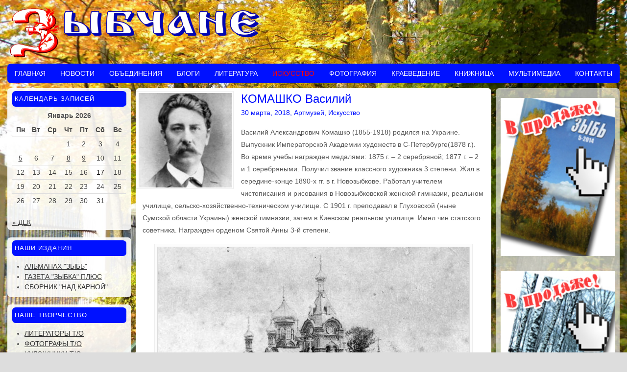

--- FILE ---
content_type: text/html; charset=UTF-8
request_url: https://art.novozybkov.su/?p=7663
body_size: 12082
content:
<!DOCTYPE HTML><html lang="ru-RU"><head><meta charset="UTF-8" /><link rel="profile" href="http://gmpg.org/xfn/11" /><title>КОМАШКО Василий | Зыбчане</title>
<meta name='robots' content='max-image-preview:large' />
	<style>img:is([sizes="auto" i], [sizes^="auto," i]) { contain-intrinsic-size: 3000px 1500px }</style>
	<link rel="canonical" href="https://art.novozybkov.su/?p=7663" />
<script type="text/javascript">
/* <![CDATA[ */
window._wpemojiSettings = {"baseUrl":"https:\/\/s.w.org\/images\/core\/emoji\/16.0.1\/72x72\/","ext":".png","svgUrl":"https:\/\/s.w.org\/images\/core\/emoji\/16.0.1\/svg\/","svgExt":".svg","source":{"concatemoji":"https:\/\/art.novozybkov.su\/wp-includes\/js\/wp-emoji-release.min.js?ver=6.8.3"}};
/*! This file is auto-generated */
!function(s,n){var o,i,e;function c(e){try{var t={supportTests:e,timestamp:(new Date).valueOf()};sessionStorage.setItem(o,JSON.stringify(t))}catch(e){}}function p(e,t,n){e.clearRect(0,0,e.canvas.width,e.canvas.height),e.fillText(t,0,0);var t=new Uint32Array(e.getImageData(0,0,e.canvas.width,e.canvas.height).data),a=(e.clearRect(0,0,e.canvas.width,e.canvas.height),e.fillText(n,0,0),new Uint32Array(e.getImageData(0,0,e.canvas.width,e.canvas.height).data));return t.every(function(e,t){return e===a[t]})}function u(e,t){e.clearRect(0,0,e.canvas.width,e.canvas.height),e.fillText(t,0,0);for(var n=e.getImageData(16,16,1,1),a=0;a<n.data.length;a++)if(0!==n.data[a])return!1;return!0}function f(e,t,n,a){switch(t){case"flag":return n(e,"\ud83c\udff3\ufe0f\u200d\u26a7\ufe0f","\ud83c\udff3\ufe0f\u200b\u26a7\ufe0f")?!1:!n(e,"\ud83c\udde8\ud83c\uddf6","\ud83c\udde8\u200b\ud83c\uddf6")&&!n(e,"\ud83c\udff4\udb40\udc67\udb40\udc62\udb40\udc65\udb40\udc6e\udb40\udc67\udb40\udc7f","\ud83c\udff4\u200b\udb40\udc67\u200b\udb40\udc62\u200b\udb40\udc65\u200b\udb40\udc6e\u200b\udb40\udc67\u200b\udb40\udc7f");case"emoji":return!a(e,"\ud83e\udedf")}return!1}function g(e,t,n,a){var r="undefined"!=typeof WorkerGlobalScope&&self instanceof WorkerGlobalScope?new OffscreenCanvas(300,150):s.createElement("canvas"),o=r.getContext("2d",{willReadFrequently:!0}),i=(o.textBaseline="top",o.font="600 32px Arial",{});return e.forEach(function(e){i[e]=t(o,e,n,a)}),i}function t(e){var t=s.createElement("script");t.src=e,t.defer=!0,s.head.appendChild(t)}"undefined"!=typeof Promise&&(o="wpEmojiSettingsSupports",i=["flag","emoji"],n.supports={everything:!0,everythingExceptFlag:!0},e=new Promise(function(e){s.addEventListener("DOMContentLoaded",e,{once:!0})}),new Promise(function(t){var n=function(){try{var e=JSON.parse(sessionStorage.getItem(o));if("object"==typeof e&&"number"==typeof e.timestamp&&(new Date).valueOf()<e.timestamp+604800&&"object"==typeof e.supportTests)return e.supportTests}catch(e){}return null}();if(!n){if("undefined"!=typeof Worker&&"undefined"!=typeof OffscreenCanvas&&"undefined"!=typeof URL&&URL.createObjectURL&&"undefined"!=typeof Blob)try{var e="postMessage("+g.toString()+"("+[JSON.stringify(i),f.toString(),p.toString(),u.toString()].join(",")+"));",a=new Blob([e],{type:"text/javascript"}),r=new Worker(URL.createObjectURL(a),{name:"wpTestEmojiSupports"});return void(r.onmessage=function(e){c(n=e.data),r.terminate(),t(n)})}catch(e){}c(n=g(i,f,p,u))}t(n)}).then(function(e){for(var t in e)n.supports[t]=e[t],n.supports.everything=n.supports.everything&&n.supports[t],"flag"!==t&&(n.supports.everythingExceptFlag=n.supports.everythingExceptFlag&&n.supports[t]);n.supports.everythingExceptFlag=n.supports.everythingExceptFlag&&!n.supports.flag,n.DOMReady=!1,n.readyCallback=function(){n.DOMReady=!0}}).then(function(){return e}).then(function(){var e;n.supports.everything||(n.readyCallback(),(e=n.source||{}).concatemoji?t(e.concatemoji):e.wpemoji&&e.twemoji&&(t(e.twemoji),t(e.wpemoji)))}))}((window,document),window._wpemojiSettings);
/* ]]> */
</script>


<!-- Stylesheets -->
<link rel='stylesheet' id='padma-navigation-block-css' href='https://art.novozybkov.su/wp-content/themes/padma/library/blocks/navigation/css/navigation.css?ver=6.8.3' type='text/css' media='all' />
<link rel='stylesheet' id='padma-general-https-css' href='https://art.novozybkov.su/wp-content/uploads/padma/cache/general-https-f483551.css?ver=6.8.3' type='text/css' media='all' />
<link rel='stylesheet' id='padma-layout-index-https-css' href='https://art.novozybkov.su/wp-content/uploads/padma/cache/layout-index-https-e94dac2.css?ver=6.8.3' type='text/css' media='all' />
<link rel='stylesheet' id='padma-responsive-grid-https-css' href='https://art.novozybkov.su/wp-content/uploads/padma/cache/responsive-grid-https-d2119e4.css?ver=6.8.3' type='text/css' media='all' />
<style id='wp-emoji-styles-inline-css' type='text/css'>

	img.wp-smiley, img.emoji {
		display: inline !important;
		border: none !important;
		box-shadow: none !important;
		height: 1em !important;
		width: 1em !important;
		margin: 0 0.07em !important;
		vertical-align: -0.1em !important;
		background: none !important;
		padding: 0 !important;
	}
</style>
<link rel='stylesheet' id='wp-block-library-css' href='https://art.novozybkov.su/wp-includes/css/dist/block-library/style.min.css?ver=6.8.3' type='text/css' media='all' />
<style id='wp-block-library-theme-inline-css' type='text/css'>
.wp-block-audio :where(figcaption){color:#555;font-size:13px;text-align:center}.is-dark-theme .wp-block-audio :where(figcaption){color:#ffffffa6}.wp-block-audio{margin:0 0 1em}.wp-block-code{border:1px solid #ccc;border-radius:4px;font-family:Menlo,Consolas,monaco,monospace;padding:.8em 1em}.wp-block-embed :where(figcaption){color:#555;font-size:13px;text-align:center}.is-dark-theme .wp-block-embed :where(figcaption){color:#ffffffa6}.wp-block-embed{margin:0 0 1em}.blocks-gallery-caption{color:#555;font-size:13px;text-align:center}.is-dark-theme .blocks-gallery-caption{color:#ffffffa6}:root :where(.wp-block-image figcaption){color:#555;font-size:13px;text-align:center}.is-dark-theme :root :where(.wp-block-image figcaption){color:#ffffffa6}.wp-block-image{margin:0 0 1em}.wp-block-pullquote{border-bottom:4px solid;border-top:4px solid;color:currentColor;margin-bottom:1.75em}.wp-block-pullquote cite,.wp-block-pullquote footer,.wp-block-pullquote__citation{color:currentColor;font-size:.8125em;font-style:normal;text-transform:uppercase}.wp-block-quote{border-left:.25em solid;margin:0 0 1.75em;padding-left:1em}.wp-block-quote cite,.wp-block-quote footer{color:currentColor;font-size:.8125em;font-style:normal;position:relative}.wp-block-quote:where(.has-text-align-right){border-left:none;border-right:.25em solid;padding-left:0;padding-right:1em}.wp-block-quote:where(.has-text-align-center){border:none;padding-left:0}.wp-block-quote.is-large,.wp-block-quote.is-style-large,.wp-block-quote:where(.is-style-plain){border:none}.wp-block-search .wp-block-search__label{font-weight:700}.wp-block-search__button{border:1px solid #ccc;padding:.375em .625em}:where(.wp-block-group.has-background){padding:1.25em 2.375em}.wp-block-separator.has-css-opacity{opacity:.4}.wp-block-separator{border:none;border-bottom:2px solid;margin-left:auto;margin-right:auto}.wp-block-separator.has-alpha-channel-opacity{opacity:1}.wp-block-separator:not(.is-style-wide):not(.is-style-dots){width:100px}.wp-block-separator.has-background:not(.is-style-dots){border-bottom:none;height:1px}.wp-block-separator.has-background:not(.is-style-wide):not(.is-style-dots){height:2px}.wp-block-table{margin:0 0 1em}.wp-block-table td,.wp-block-table th{word-break:normal}.wp-block-table :where(figcaption){color:#555;font-size:13px;text-align:center}.is-dark-theme .wp-block-table :where(figcaption){color:#ffffffa6}.wp-block-video :where(figcaption){color:#555;font-size:13px;text-align:center}.is-dark-theme .wp-block-video :where(figcaption){color:#ffffffa6}.wp-block-video{margin:0 0 1em}:root :where(.wp-block-template-part.has-background){margin-bottom:0;margin-top:0;padding:1.25em 2.375em}
</style>
<style id='classic-theme-styles-inline-css' type='text/css'>
/*! This file is auto-generated */
.wp-block-button__link{color:#fff;background-color:#32373c;border-radius:9999px;box-shadow:none;text-decoration:none;padding:calc(.667em + 2px) calc(1.333em + 2px);font-size:1.125em}.wp-block-file__button{background:#32373c;color:#fff;text-decoration:none}
</style>
<style id='global-styles-inline-css' type='text/css'>
:root{--wp--preset--aspect-ratio--square: 1;--wp--preset--aspect-ratio--4-3: 4/3;--wp--preset--aspect-ratio--3-4: 3/4;--wp--preset--aspect-ratio--3-2: 3/2;--wp--preset--aspect-ratio--2-3: 2/3;--wp--preset--aspect-ratio--16-9: 16/9;--wp--preset--aspect-ratio--9-16: 9/16;--wp--preset--color--black: #000000;--wp--preset--color--cyan-bluish-gray: #abb8c3;--wp--preset--color--white: #ffffff;--wp--preset--color--pale-pink: #f78da7;--wp--preset--color--vivid-red: #cf2e2e;--wp--preset--color--luminous-vivid-orange: #ff6900;--wp--preset--color--luminous-vivid-amber: #fcb900;--wp--preset--color--light-green-cyan: #7bdcb5;--wp--preset--color--vivid-green-cyan: #00d084;--wp--preset--color--pale-cyan-blue: #8ed1fc;--wp--preset--color--vivid-cyan-blue: #0693e3;--wp--preset--color--vivid-purple: #9b51e0;--wp--preset--gradient--vivid-cyan-blue-to-vivid-purple: linear-gradient(135deg,rgba(6,147,227,1) 0%,rgb(155,81,224) 100%);--wp--preset--gradient--light-green-cyan-to-vivid-green-cyan: linear-gradient(135deg,rgb(122,220,180) 0%,rgb(0,208,130) 100%);--wp--preset--gradient--luminous-vivid-amber-to-luminous-vivid-orange: linear-gradient(135deg,rgba(252,185,0,1) 0%,rgba(255,105,0,1) 100%);--wp--preset--gradient--luminous-vivid-orange-to-vivid-red: linear-gradient(135deg,rgba(255,105,0,1) 0%,rgb(207,46,46) 100%);--wp--preset--gradient--very-light-gray-to-cyan-bluish-gray: linear-gradient(135deg,rgb(238,238,238) 0%,rgb(169,184,195) 100%);--wp--preset--gradient--cool-to-warm-spectrum: linear-gradient(135deg,rgb(74,234,220) 0%,rgb(151,120,209) 20%,rgb(207,42,186) 40%,rgb(238,44,130) 60%,rgb(251,105,98) 80%,rgb(254,248,76) 100%);--wp--preset--gradient--blush-light-purple: linear-gradient(135deg,rgb(255,206,236) 0%,rgb(152,150,240) 100%);--wp--preset--gradient--blush-bordeaux: linear-gradient(135deg,rgb(254,205,165) 0%,rgb(254,45,45) 50%,rgb(107,0,62) 100%);--wp--preset--gradient--luminous-dusk: linear-gradient(135deg,rgb(255,203,112) 0%,rgb(199,81,192) 50%,rgb(65,88,208) 100%);--wp--preset--gradient--pale-ocean: linear-gradient(135deg,rgb(255,245,203) 0%,rgb(182,227,212) 50%,rgb(51,167,181) 100%);--wp--preset--gradient--electric-grass: linear-gradient(135deg,rgb(202,248,128) 0%,rgb(113,206,126) 100%);--wp--preset--gradient--midnight: linear-gradient(135deg,rgb(2,3,129) 0%,rgb(40,116,252) 100%);--wp--preset--font-size--small: 13px;--wp--preset--font-size--medium: 20px;--wp--preset--font-size--large: 36px;--wp--preset--font-size--x-large: 42px;--wp--preset--spacing--20: 0.44rem;--wp--preset--spacing--30: 0.67rem;--wp--preset--spacing--40: 1rem;--wp--preset--spacing--50: 1.5rem;--wp--preset--spacing--60: 2.25rem;--wp--preset--spacing--70: 3.38rem;--wp--preset--spacing--80: 5.06rem;--wp--preset--shadow--natural: 6px 6px 9px rgba(0, 0, 0, 0.2);--wp--preset--shadow--deep: 12px 12px 50px rgba(0, 0, 0, 0.4);--wp--preset--shadow--sharp: 6px 6px 0px rgba(0, 0, 0, 0.2);--wp--preset--shadow--outlined: 6px 6px 0px -3px rgba(255, 255, 255, 1), 6px 6px rgba(0, 0, 0, 1);--wp--preset--shadow--crisp: 6px 6px 0px rgba(0, 0, 0, 1);}:where(.is-layout-flex){gap: 0.5em;}:where(.is-layout-grid){gap: 0.5em;}body .is-layout-flex{display: flex;}.is-layout-flex{flex-wrap: wrap;align-items: center;}.is-layout-flex > :is(*, div){margin: 0;}body .is-layout-grid{display: grid;}.is-layout-grid > :is(*, div){margin: 0;}:where(.wp-block-columns.is-layout-flex){gap: 2em;}:where(.wp-block-columns.is-layout-grid){gap: 2em;}:where(.wp-block-post-template.is-layout-flex){gap: 1.25em;}:where(.wp-block-post-template.is-layout-grid){gap: 1.25em;}.has-black-color{color: var(--wp--preset--color--black) !important;}.has-cyan-bluish-gray-color{color: var(--wp--preset--color--cyan-bluish-gray) !important;}.has-white-color{color: var(--wp--preset--color--white) !important;}.has-pale-pink-color{color: var(--wp--preset--color--pale-pink) !important;}.has-vivid-red-color{color: var(--wp--preset--color--vivid-red) !important;}.has-luminous-vivid-orange-color{color: var(--wp--preset--color--luminous-vivid-orange) !important;}.has-luminous-vivid-amber-color{color: var(--wp--preset--color--luminous-vivid-amber) !important;}.has-light-green-cyan-color{color: var(--wp--preset--color--light-green-cyan) !important;}.has-vivid-green-cyan-color{color: var(--wp--preset--color--vivid-green-cyan) !important;}.has-pale-cyan-blue-color{color: var(--wp--preset--color--pale-cyan-blue) !important;}.has-vivid-cyan-blue-color{color: var(--wp--preset--color--vivid-cyan-blue) !important;}.has-vivid-purple-color{color: var(--wp--preset--color--vivid-purple) !important;}.has-black-background-color{background-color: var(--wp--preset--color--black) !important;}.has-cyan-bluish-gray-background-color{background-color: var(--wp--preset--color--cyan-bluish-gray) !important;}.has-white-background-color{background-color: var(--wp--preset--color--white) !important;}.has-pale-pink-background-color{background-color: var(--wp--preset--color--pale-pink) !important;}.has-vivid-red-background-color{background-color: var(--wp--preset--color--vivid-red) !important;}.has-luminous-vivid-orange-background-color{background-color: var(--wp--preset--color--luminous-vivid-orange) !important;}.has-luminous-vivid-amber-background-color{background-color: var(--wp--preset--color--luminous-vivid-amber) !important;}.has-light-green-cyan-background-color{background-color: var(--wp--preset--color--light-green-cyan) !important;}.has-vivid-green-cyan-background-color{background-color: var(--wp--preset--color--vivid-green-cyan) !important;}.has-pale-cyan-blue-background-color{background-color: var(--wp--preset--color--pale-cyan-blue) !important;}.has-vivid-cyan-blue-background-color{background-color: var(--wp--preset--color--vivid-cyan-blue) !important;}.has-vivid-purple-background-color{background-color: var(--wp--preset--color--vivid-purple) !important;}.has-black-border-color{border-color: var(--wp--preset--color--black) !important;}.has-cyan-bluish-gray-border-color{border-color: var(--wp--preset--color--cyan-bluish-gray) !important;}.has-white-border-color{border-color: var(--wp--preset--color--white) !important;}.has-pale-pink-border-color{border-color: var(--wp--preset--color--pale-pink) !important;}.has-vivid-red-border-color{border-color: var(--wp--preset--color--vivid-red) !important;}.has-luminous-vivid-orange-border-color{border-color: var(--wp--preset--color--luminous-vivid-orange) !important;}.has-luminous-vivid-amber-border-color{border-color: var(--wp--preset--color--luminous-vivid-amber) !important;}.has-light-green-cyan-border-color{border-color: var(--wp--preset--color--light-green-cyan) !important;}.has-vivid-green-cyan-border-color{border-color: var(--wp--preset--color--vivid-green-cyan) !important;}.has-pale-cyan-blue-border-color{border-color: var(--wp--preset--color--pale-cyan-blue) !important;}.has-vivid-cyan-blue-border-color{border-color: var(--wp--preset--color--vivid-cyan-blue) !important;}.has-vivid-purple-border-color{border-color: var(--wp--preset--color--vivid-purple) !important;}.has-vivid-cyan-blue-to-vivid-purple-gradient-background{background: var(--wp--preset--gradient--vivid-cyan-blue-to-vivid-purple) !important;}.has-light-green-cyan-to-vivid-green-cyan-gradient-background{background: var(--wp--preset--gradient--light-green-cyan-to-vivid-green-cyan) !important;}.has-luminous-vivid-amber-to-luminous-vivid-orange-gradient-background{background: var(--wp--preset--gradient--luminous-vivid-amber-to-luminous-vivid-orange) !important;}.has-luminous-vivid-orange-to-vivid-red-gradient-background{background: var(--wp--preset--gradient--luminous-vivid-orange-to-vivid-red) !important;}.has-very-light-gray-to-cyan-bluish-gray-gradient-background{background: var(--wp--preset--gradient--very-light-gray-to-cyan-bluish-gray) !important;}.has-cool-to-warm-spectrum-gradient-background{background: var(--wp--preset--gradient--cool-to-warm-spectrum) !important;}.has-blush-light-purple-gradient-background{background: var(--wp--preset--gradient--blush-light-purple) !important;}.has-blush-bordeaux-gradient-background{background: var(--wp--preset--gradient--blush-bordeaux) !important;}.has-luminous-dusk-gradient-background{background: var(--wp--preset--gradient--luminous-dusk) !important;}.has-pale-ocean-gradient-background{background: var(--wp--preset--gradient--pale-ocean) !important;}.has-electric-grass-gradient-background{background: var(--wp--preset--gradient--electric-grass) !important;}.has-midnight-gradient-background{background: var(--wp--preset--gradient--midnight) !important;}.has-small-font-size{font-size: var(--wp--preset--font-size--small) !important;}.has-medium-font-size{font-size: var(--wp--preset--font-size--medium) !important;}.has-large-font-size{font-size: var(--wp--preset--font-size--large) !important;}.has-x-large-font-size{font-size: var(--wp--preset--font-size--x-large) !important;}
:where(.wp-block-post-template.is-layout-flex){gap: 1.25em;}:where(.wp-block-post-template.is-layout-grid){gap: 1.25em;}
:where(.wp-block-columns.is-layout-flex){gap: 2em;}:where(.wp-block-columns.is-layout-grid){gap: 2em;}
:root :where(.wp-block-pullquote){font-size: 1.5em;line-height: 1.6;}
</style>
<link rel='stylesheet' id='ns-category-widget-tree-style-css' href='https://art.novozybkov.su/wp-content/plugins/ns-category-widget/third-party/jstree/css/themes/default/style.min.css?ver=3.3.16' type='text/css' media='all' />
<link rel='stylesheet' id='slb_core-css' href='https://art.novozybkov.su/wp-content/plugins/simple-lightbox/client/css/app.css?ver=2.9.4' type='text/css' media='all' />


<!-- Scripts -->
<script type="text/javascript" src="https://art.novozybkov.su/wp-includes/js/jquery/jquery.min.js?ver=3.7.1" id="jquery-core-js"></script>
<script type="text/javascript" src="https://art.novozybkov.su/wp-includes/js/jquery/jquery-migrate.min.js?ver=3.4.1" id="jquery-migrate-js"></script>
<script type="text/javascript" src="https://art.novozybkov.su/wp-content/uploads/padma/cache/responsive-grid-js-https-dd2c497.js?ver=6.8.3" id="padma-responsive-grid-js-https-js"></script>
<script type="text/javascript" src="https://art.novozybkov.su/wp-content/themes/padma/library/media/js/jquery.hoverintent.js?ver=6.8.3" id="jquery-hoverintent-js"></script>
<script type="text/javascript" src="https://art.novozybkov.su/wp-content/themes/padma/library/blocks/navigation/js/jquery.superfish.js?ver=6.8.3" id="padma-superfish-js"></script>
<script type="text/javascript" src="https://art.novozybkov.su/wp-content/themes/padma/library/blocks/navigation/js/selectnav.js?ver=6.8.3" id="padma-selectnav-js"></script>
<script type="text/javascript" src="https://art.novozybkov.su/wp-content/uploads/padma/cache/block-dynamic-js-layout-index-https-07e6547.js?ver=6.8.3" id="block-dynamic-js-layout-index-js"></script>

<!--[if lt IE 9]>
<script src="https://art.novozybkov.su/wp-content/themes/padma/library/media/js/html5shiv.js"></script>
<![endif]-->

<!--[if lt IE 8]>
<script src="https://art.novozybkov.su/wp-content/themes/padma/library/media/js/ie8.js"></script>
<![endif]-->



<!-- Extras -->
<link rel="alternate" type="application/rss+xml" href="https://art.novozybkov.su/?feed=rss2" title="Зыбчане" />
<link rel="pingback" href="https://art.novozybkov.su/xmlrpc.php" />
	<meta name="viewport" content="width=device-width, initial-scale=1.0, minimum-scale=1.0, maximum-scale=5.0, user-scalable=yes" />
<link rel="alternate" type="application/rss+xml" title="Зыбчане &raquo; Лента" href="https://art.novozybkov.su/?feed=rss2" />
<link rel="alternate" type="application/rss+xml" title="Зыбчане &raquo; Лента комментариев" href="https://art.novozybkov.su/?feed=comments-rss2" />
<link rel="alternate" type="application/rss+xml" title="Зыбчане &raquo; Лента комментариев к &laquo;КОМАШКО Василий&raquo;" href="https://art.novozybkov.su/?feed=rss2&#038;p=7663" />
<link rel="https://api.w.org/" href="https://art.novozybkov.su/index.php?rest_route=/" /><link rel="alternate" title="JSON" type="application/json" href="https://art.novozybkov.su/index.php?rest_route=/wp/v2/posts/7663" /><link rel="EditURI" type="application/rsd+xml" title="RSD" href="https://art.novozybkov.su/xmlrpc.php?rsd" />
<meta name="generator" content="WordPress 6.8.3" />
<link rel='shortlink' href='https://art.novozybkov.su/?p=7663' />
<link rel="alternate" title="oEmbed (JSON)" type="application/json+oembed" href="https://art.novozybkov.su/index.php?rest_route=%2Foembed%2F1.0%2Fembed&#038;url=https%3A%2F%2Fart.novozybkov.su%2F%3Fp%3D7663" />
<link rel="alternate" title="oEmbed (XML)" type="text/xml+oembed" href="https://art.novozybkov.su/index.php?rest_route=%2Foembed%2F1.0%2Fembed&#038;url=https%3A%2F%2Fart.novozybkov.su%2F%3Fp%3D7663&#038;format=xml" />
<link rel="icon" href="https://art.novozybkov.su/wp-content/uploads/2020/12/cropped-иконка-2-32x32.jpg" sizes="32x32" />
<link rel="icon" href="https://art.novozybkov.su/wp-content/uploads/2020/12/cropped-иконка-2-192x192.jpg" sizes="192x192" />
<link rel="apple-touch-icon" href="https://art.novozybkov.su/wp-content/uploads/2020/12/cropped-иконка-2-180x180.jpg" />
<meta name="msapplication-TileImage" content="https://art.novozybkov.su/wp-content/uploads/2020/12/cropped-иконка-2-270x270.jpg" />
</head><body class="wp-singular post-template-default single single-post postid-7663 single-format-standard wp-embed-responsive wp-theme-padma custom safari webkit responsive-grid-enabled responsive-grid-active layout-single-post-7663 layout-using-index" itemscope itemtype="http://schema.org/WebPage"><div id="whitewrap"><div id="wrapper-wa65f8dd5db37859" class="wrapper wrapper-fluid wrapper-fixed-grid grid-fluid-24-45-10 responsive-grid wrapper-last" data-alias=""><div class="grid-container clearfix"><section class="row row-1"><section class="column column-1 grid-left-0 grid-width-24"><header id="block-bqx5f8dd5db3b0df" class="block block-type-header block-fixed-height" data-alias="" itemscope="" itemtype="http://schema.org/WPHeader"><div class="block-content"><a href="https://art.novozybkov.su" class="banner-image"><img src="https://art.novozybkov.su/wp-content/uploads/2020/10/logoart.png" alt="Зыбчане" /></a></div></header></section></section><section class="row row-2"><section class="column column-1 grid-left-0 grid-width-24"><nav id="block-bal5f8dd5db50e8e" class="block block-type-navigation block-fluid-height" data-alias="" itemscope="" itemtype="http://schema.org/SiteNavigationElement"><div class="block-content"><div class="nav-horizontal nav-align-left responsive-menu-align-right"><ul id="menu-%d0%b3%d0%bb%d0%b0%d0%b2%d0%bd%d0%be%d0%b5-%d0%bc%d0%b5%d0%bd%d1%8e" class="menu"><li id="menu-item-22268" class="menu-item menu-item-type-post_type menu-item-object-page menu-item-home menu-item-22268"><a href="https://art.novozybkov.su/"><h1>Главная</h1></a></li>
<li id="menu-item-22223" class="menu-item menu-item-type-taxonomy menu-item-object-category menu-item-has-children menu-item-22223"><a href="https://art.novozybkov.su/?cat=1">Новости</a>
<ul class="sub-menu">
	<li id="menu-item-22264" class="menu-item menu-item-type-taxonomy menu-item-object-category menu-item-22264"><a href="https://art.novozybkov.su/?cat=72">Объявления, афиши, конкурсы</a></li>
	<li id="menu-item-22228" class="menu-item menu-item-type-taxonomy menu-item-object-category menu-item-22228"><a href="https://art.novozybkov.su/?cat=54">Сообщения</a></li>
	<li id="menu-item-22227" class="menu-item menu-item-type-taxonomy menu-item-object-category menu-item-22227"><a href="https://art.novozybkov.su/?cat=55">Заметки</a></li>
	<li id="menu-item-22229" class="menu-item menu-item-type-taxonomy menu-item-object-category menu-item-22229"><a href="https://art.novozybkov.su/?cat=53">Даты</a></li>
	<li id="menu-item-26141" class="menu-item menu-item-type-taxonomy menu-item-object-category menu-item-26141"><a href="https://art.novozybkov.su/?cat=136">Некрологи, годовщины</a></li>
</ul>
</li>
<li id="menu-item-22224" class="menu-item menu-item-type-taxonomy menu-item-object-category menu-item-has-children menu-item-22224"><a href="https://art.novozybkov.su/?cat=118">Объединения</a>
<ul class="sub-menu">
	<li id="menu-item-22243" class="menu-item menu-item-type-taxonomy menu-item-object-category menu-item-has-children menu-item-22243"><a href="https://art.novozybkov.su/?cat=69">Клуб &#8220;Зыбчане&#8221;</a>
	<ul class="sub-menu">
		<li id="menu-item-22267" class="menu-item menu-item-type-taxonomy menu-item-object-category menu-item-22267"><a href="https://art.novozybkov.su/?cat=70">Хроника</a></li>
		<li id="menu-item-26139" class="menu-item menu-item-type-taxonomy menu-item-object-category menu-item-26139"><a href="https://art.novozybkov.su/?cat=135">Межрайонные связи</a></li>
		<li id="menu-item-22266" class="menu-item menu-item-type-taxonomy menu-item-object-category menu-item-22266"><a href="https://art.novozybkov.su/?cat=73">Списки</a></li>
		<li id="menu-item-22263" class="menu-item menu-item-type-taxonomy menu-item-object-category menu-item-22263"><a href="https://art.novozybkov.su/?cat=80">О сайте</a></li>
		<li id="menu-item-22262" class="menu-item menu-item-type-taxonomy menu-item-object-category menu-item-22262"><a href="https://art.novozybkov.su/?cat=71">Документы</a></li>
	</ul>
</li>
	<li id="menu-item-26089" class="menu-item menu-item-type-taxonomy menu-item-object-category menu-item-has-children menu-item-26089"><a href="https://art.novozybkov.su/?cat=132">ЛИТО &#8220;Зыбчане&#8221;</a>
	<ul class="sub-menu">
		<li id="menu-item-22252" class="menu-item menu-item-type-taxonomy menu-item-object-category menu-item-22252"><a href="https://art.novozybkov.su/?cat=88">Литераторы Т/О</a></li>
		<li id="menu-item-26096" class="menu-item menu-item-type-taxonomy menu-item-object-category menu-item-26096"><a href="https://art.novozybkov.su/?cat=134">Документы ЛИТО</a></li>
	</ul>
</li>
	<li id="menu-item-26088" class="menu-item menu-item-type-taxonomy menu-item-object-category menu-item-has-children menu-item-26088"><a href="https://art.novozybkov.su/?cat=131">ТТХ &#8220;Зыбчане&#8221;</a>
	<ul class="sub-menu">
		<li id="menu-item-26099" class="menu-item menu-item-type-taxonomy menu-item-object-category menu-item-26099"><a href="https://art.novozybkov.su/?cat=87">Художники Т/О</a></li>
		<li id="menu-item-26098" class="menu-item menu-item-type-taxonomy menu-item-object-category menu-item-26098"><a href="https://art.novozybkov.su/?cat=133">Документы ТТХ</a></li>
	</ul>
</li>
</ul>
</li>
<li id="menu-item-22217" class="menu-item menu-item-type-taxonomy menu-item-object-category menu-item-has-children menu-item-22217"><a href="https://art.novozybkov.su/?cat=86">Блоги</a>
<ul class="sub-menu">
	<li id="menu-item-22230" class="menu-item menu-item-type-taxonomy menu-item-object-category menu-item-22230"><a href="https://art.novozybkov.su/?cat=109">Блог А. Дудникова</a></li>
	<li id="menu-item-22231" class="menu-item menu-item-type-taxonomy menu-item-object-category menu-item-22231"><a href="https://art.novozybkov.su/?cat=108">Блог К. Попова</a></li>
	<li id="menu-item-22232" class="menu-item menu-item-type-taxonomy menu-item-object-category menu-item-22232"><a href="https://art.novozybkov.su/?cat=120">Блог П. Тихомирова</a></li>
</ul>
</li>
<li id="menu-item-22221" class="menu-item menu-item-type-taxonomy menu-item-object-category menu-item-has-children menu-item-22221"><a href="https://art.novozybkov.su/?cat=40">Литература</a>
<ul class="sub-menu">
	<li id="menu-item-22246" class="menu-item menu-item-type-taxonomy menu-item-object-category menu-item-22246"><a href="https://art.novozybkov.su/?cat=68">Наследие</a></li>
	<li id="menu-item-22265" class="menu-item menu-item-type-taxonomy menu-item-object-category menu-item-22265"><a href="https://art.novozybkov.su/?cat=52">Современность</a></li>
	<li id="menu-item-22299" class="menu-item menu-item-type-taxonomy menu-item-object-category menu-item-22299"><a href="https://art.novozybkov.su/?cat=88">Литераторы Т/О</a></li>
	<li id="menu-item-22245" class="menu-item menu-item-type-taxonomy menu-item-object-category menu-item-22245"><a href="https://art.novozybkov.su/?cat=121">Литературные даты и праздники</a></li>
	<li id="menu-item-22244" class="menu-item menu-item-type-taxonomy menu-item-object-category menu-item-22244"><a href="https://art.novozybkov.su/?cat=51">Библиография, презентации</a></li>
	<li id="menu-item-26193" class="menu-item menu-item-type-taxonomy menu-item-object-category menu-item-26193"><a href="https://art.novozybkov.su/?cat=137">Литдела</a></li>
</ul>
</li>
<li id="menu-item-22218" class="menu-item menu-item-type-taxonomy menu-item-object-category current-post-ancestor current-menu-parent current-post-parent menu-item-has-children menu-item-22218"><a href="https://art.novozybkov.su/?cat=44">Искусство</a>
<ul class="sub-menu">
	<li id="menu-item-22233" class="menu-item menu-item-type-taxonomy menu-item-object-category current-post-ancestor current-menu-parent current-post-parent menu-item-22233"><a href="https://art.novozybkov.su/?cat=65">Артмузей</a></li>
	<li id="menu-item-22235" class="menu-item menu-item-type-taxonomy menu-item-object-category menu-item-22235"><a href="https://art.novozybkov.su/?cat=81">Галерея</a></li>
	<li id="menu-item-22234" class="menu-item menu-item-type-taxonomy menu-item-object-category menu-item-22234"><a href="https://art.novozybkov.su/?cat=84">Художественные события</a></li>
</ul>
</li>
<li id="menu-item-22225" class="menu-item menu-item-type-taxonomy menu-item-object-category menu-item-has-children menu-item-22225"><a href="https://art.novozybkov.su/?cat=4">Фотография</a>
<ul class="sub-menu">
	<li id="menu-item-22248" class="menu-item menu-item-type-taxonomy menu-item-object-category menu-item-22248"><a href="https://art.novozybkov.su/?cat=67">Фотоархив</a></li>
	<li id="menu-item-22249" class="menu-item menu-item-type-taxonomy menu-item-object-category menu-item-22249"><a href="https://art.novozybkov.su/?cat=82">Фототека</a></li>
	<li id="menu-item-22247" class="menu-item menu-item-type-taxonomy menu-item-object-category menu-item-22247"><a href="https://art.novozybkov.su/?cat=83">Фотовернисажи</a></li>
</ul>
</li>
<li id="menu-item-22220" class="menu-item menu-item-type-taxonomy menu-item-object-category menu-item-has-children menu-item-22220"><a href="https://art.novozybkov.su/?cat=57">Краеведение</a>
<ul class="sub-menu">
	<li id="menu-item-22254" class="menu-item menu-item-type-taxonomy menu-item-object-category menu-item-22254"><a href="https://art.novozybkov.su/?cat=107">История и события</a></li>
	<li id="menu-item-25485" class="menu-item menu-item-type-taxonomy menu-item-object-category menu-item-25485"><a href="https://art.novozybkov.su/?cat=124">Конференции, чтения, встречи</a></li>
	<li id="menu-item-22255" class="menu-item menu-item-type-taxonomy menu-item-object-category menu-item-22255"><a href="https://art.novozybkov.su/?cat=106">Краеведческие издания</a></li>
	<li id="menu-item-22261" class="menu-item menu-item-type-taxonomy menu-item-object-category menu-item-has-children menu-item-22261"><a href="https://art.novozybkov.su/?cat=104">Статьи по краеведению</a>
	<ul class="sub-menu">
		<li id="menu-item-22250" class="menu-item menu-item-type-taxonomy menu-item-object-category menu-item-22250"><a href="https://art.novozybkov.su/?cat=117">Поддубный А.И.</a></li>
		<li id="menu-item-22256" class="menu-item menu-item-type-taxonomy menu-item-object-category menu-item-22256"><a href="https://art.novozybkov.su/?cat=116">Дудников А.П.</a></li>
	</ul>
</li>
</ul>
</li>
<li id="menu-item-22219" class="menu-item menu-item-type-taxonomy menu-item-object-category menu-item-has-children menu-item-22219"><a href="https://art.novozybkov.su/?cat=46">Книжница</a>
<ul class="sub-menu">
	<li id="menu-item-22237" class="menu-item menu-item-type-taxonomy menu-item-object-category menu-item-has-children menu-item-22237"><a href="https://art.novozybkov.su/?cat=56">Книги</a>
	<ul class="sub-menu">
		<li id="menu-item-22303" class="menu-item menu-item-type-taxonomy menu-item-object-category menu-item-22303"><a href="https://art.novozybkov.su/?cat=125">Поэзия</a></li>
		<li id="menu-item-22307" class="menu-item menu-item-type-taxonomy menu-item-object-category menu-item-22307"><a href="https://art.novozybkov.su/?cat=126">Художественная проза</a></li>
		<li id="menu-item-22302" class="menu-item menu-item-type-taxonomy menu-item-object-category menu-item-22302"><a href="https://art.novozybkov.su/?cat=127">Очерковая проза, мемуары, эссе</a></li>
		<li id="menu-item-22309" class="menu-item menu-item-type-taxonomy menu-item-object-category menu-item-22309"><a href="https://art.novozybkov.su/?cat=129">Познавательно-исследовательская литература</a></li>
		<li id="menu-item-22308" class="menu-item menu-item-type-taxonomy menu-item-object-category menu-item-22308"><a href="https://art.novozybkov.su/?cat=128">Литературоведение, критика, библиография</a></li>
	</ul>
</li>
	<li id="menu-item-22236" class="menu-item menu-item-type-taxonomy menu-item-object-category menu-item-22236"><a href="https://art.novozybkov.su/?cat=58">Каталоги, альбомы</a></li>
	<li id="menu-item-22238" class="menu-item menu-item-type-taxonomy menu-item-object-category menu-item-22238"><a href="https://art.novozybkov.su/?cat=59">Литстраницы</a></li>
	<li id="menu-item-22239" class="menu-item menu-item-type-taxonomy menu-item-object-category menu-item-22239"><a href="https://art.novozybkov.su/?cat=60">Периодика</a></li>
	<li id="menu-item-22260" class="menu-item menu-item-type-taxonomy menu-item-object-category menu-item-has-children menu-item-22260"><a href="https://art.novozybkov.su/?cat=78">Статьи</a>
	<ul class="sub-menu">
		<li id="menu-item-22257" class="menu-item menu-item-type-taxonomy menu-item-object-category menu-item-22257"><a href="https://art.novozybkov.su/?cat=105">О культуре</a></li>
		<li id="menu-item-22258" class="menu-item menu-item-type-taxonomy menu-item-object-category menu-item-22258"><a href="https://art.novozybkov.su/?cat=102">О литературе</a></li>
		<li id="menu-item-22259" class="menu-item menu-item-type-taxonomy menu-item-object-category menu-item-22259"><a href="https://art.novozybkov.su/?cat=103">Об искусстве</a></li>
	</ul>
</li>
</ul>
</li>
<li id="menu-item-22222" class="menu-item menu-item-type-taxonomy menu-item-object-category menu-item-has-children menu-item-22222"><a href="https://art.novozybkov.su/?cat=74">Мультимедиа</a>
<ul class="sub-menu">
	<li id="menu-item-22241" class="menu-item menu-item-type-taxonomy menu-item-object-category menu-item-22241"><a href="https://art.novozybkov.su/?cat=76">Видеозаписи</a></li>
	<li id="menu-item-26324" class="menu-item menu-item-type-taxonomy menu-item-object-category menu-item-26324"><a href="https://art.novozybkov.su/?cat=139">Слайд-презентации</a></li>
	<li id="menu-item-22242" class="menu-item menu-item-type-taxonomy menu-item-object-category menu-item-22242"><a href="https://art.novozybkov.su/?cat=75">Музыка</a></li>
	<li id="menu-item-22240" class="menu-item menu-item-type-taxonomy menu-item-object-category menu-item-22240"><a href="https://art.novozybkov.su/?cat=77">Аудиозаписи</a></li>
</ul>
</li>
<li id="menu-item-22253" class="menu-item menu-item-type-taxonomy menu-item-object-category menu-item-22253"><a href="https://art.novozybkov.su/?cat=47">Контакты</a></li>
</ul></div></div></nav></section></section><section class="row row-3"><section class="column column-1 grid-left-0 grid-width-5"><aside id="block-bgs5f8dd5db552e5" class="block block-type-widget-area block-fluid-height" data-alias="Слева" itemscope="" itemtype="http://schema.org/WPSideBar"><div class="block-content"><ul class="widget-area"><li id="calendar-3" class="widget widget_calendar">
<h3 class="widget-title"><span class="widget-inner">КАЛЕНДАРЬ ЗАПИСЕЙ</span></h3>
<div id="calendar_wrap" class="calendar_wrap"><table id="wp-calendar" class="wp-calendar-table">
	<caption>Январь 2026</caption>
	<thead>
	<tr>
		<th scope="col" aria-label="Понедельник">Пн</th>
		<th scope="col" aria-label="Вторник">Вт</th>
		<th scope="col" aria-label="Среда">Ср</th>
		<th scope="col" aria-label="Четверг">Чт</th>
		<th scope="col" aria-label="Пятница">Пт</th>
		<th scope="col" aria-label="Суббота">Сб</th>
		<th scope="col" aria-label="Воскресенье">Вс</th>
	</tr>
	</thead>
	<tbody>
	<tr>
		<td colspan="3" class="pad">&nbsp;</td><td>1</td><td>2</td><td>3</td><td>4</td>
	</tr>
	<tr>
		<td><a href="https://art.novozybkov.su/?m=20260105" aria-label="Записи, опубликованные 05.01.2026">5</a></td><td>6</td><td>7</td><td><a href="https://art.novozybkov.su/?m=20260108" aria-label="Записи, опубликованные 08.01.2026">8</a></td><td><a href="https://art.novozybkov.su/?m=20260109" aria-label="Записи, опубликованные 09.01.2026">9</a></td><td>10</td><td>11</td>
	</tr>
	<tr>
		<td>12</td><td>13</td><td>14</td><td>15</td><td>16</td><td id="today">17</td><td>18</td>
	</tr>
	<tr>
		<td>19</td><td>20</td><td>21</td><td>22</td><td>23</td><td>24</td><td>25</td>
	</tr>
	<tr>
		<td>26</td><td>27</td><td>28</td><td>29</td><td>30</td><td>31</td>
		<td class="pad" colspan="1">&nbsp;</td>
	</tr>
	</tbody>
	</table><nav aria-label="Предыдущий и следующий месяцы" class="wp-calendar-nav">
		<span class="wp-calendar-nav-prev"><a href="https://art.novozybkov.su/?m=202512">&laquo; Дек</a></span>
		<span class="pad">&nbsp;</span>
		<span class="wp-calendar-nav-next">&nbsp;</span>
	</nav></div></li>
<li id="ns-category-widget-4" class="widget widget_ns_category_widget">
<h3 class="widget-title"><span class="widget-inner">НАШИ ИЗДАНИЯ</span></h3>
<div class="nscw-inactive-tree"><ul class="cat-list">	<li class="cat-item cat-item-95"><a href="https://art.novozybkov.su/?cat=95">Альманах &quot;Зыбь&quot;</a>
</li>
	<li class="cat-item cat-item-97"><a href="https://art.novozybkov.su/?cat=97">Газета &quot;Зыбка&quot; плюс</a>
</li>
	<li class="cat-item cat-item-98"><a href="https://art.novozybkov.su/?cat=98">Сборник &quot;Над Карной&quot;</a>
</li>
</ul></div></li>
<li id="ns-category-widget-2" class="widget widget_ns_category_widget">
<h3 class="widget-title"><span class="widget-inner">НАШЕ ТВОРЧЕСТВО</span></h3>
<div class="nscw-inactive-tree"><ul class="cat-list">	<li class="cat-item cat-item-88"><a href="https://art.novozybkov.su/?cat=88">Литераторы Т/О</a>
</li>
	<li class="cat-item cat-item-89"><a href="https://art.novozybkov.su/?cat=89">Фотографы Т/О</a>
</li>
	<li class="cat-item cat-item-87"><a href="https://art.novozybkov.su/?cat=87">Художники Т/О</a>
</li>
</ul></div></li>
<li id="ns-category-widget-3" class="widget widget_ns_category_widget">
<h3 class="widget-title"><span class="widget-inner">ЛИТСТРАНИЦЫ</span></h3>
<div class="nscw-inactive-tree"><ul class="cat-list">	<li class="cat-item cat-item-119"><a href="https://art.novozybkov.su/?cat=119">Л/стр-&quot;Земляки&quot;</a>
</li>
	<li class="cat-item cat-item-92"><a href="https://art.novozybkov.su/?cat=92">Л/стр &#8211; &quot;Н-Вести&quot;</a>
</li>
	<li class="cat-item cat-item-93"><a href="https://art.novozybkov.su/?cat=93">Л/стр &#8211; &quot;Маяк&quot;</a>
</li>
	<li class="cat-item cat-item-94"><a href="https://art.novozybkov.su/?cat=94">Л/стр &#8211; &quot;Зыбка&quot;</a>
</li>
	<li class="cat-item cat-item-113"><a href="https://art.novozybkov.su/?cat=113">Л/стр &#8211; &quot;Зыбинка&quot;</a>
</li>
	<li class="cat-item cat-item-91"><a href="https://art.novozybkov.su/?cat=91">Л/стр &#8211; &quot;Вечерн. Нзб&quot;</a>
</li>
</ul></div></li>
</ul></div></aside></section><section class="column column-2 grid-left-0 grid-width-14"><div id="block-b2g5f8dd5db60512" class="block block-type-content block-fluid-height" data-alias=""><div class="block-content"><div class="loop"><article id="post-7663" class="post-7663 post type-post status-publish format-standard has-post-thumbnail hentry category-65 category-art author-const "><script type="application/ld+json">{"@context":"https:\/\/schema.org","@type":"Article","mainEntityOfPage":"https:\/\/art.novozybkov.su\/?p=7663","headLine":"КОМАШКО Василий","author":{"@type":"Person","name":"Константин Попов","url":"https:\/\/art.novozybkov.su\/?author=131"},"publisher":{"@type":"Organization","name":"Зыбчане","url":"https:\/\/art.novozybkov.su","logo":{"@type":"ImageObject","url":false}},"image":"https:\/\/art.novozybkov.su\/wp-content\/uploads\/2018\/03\/Художник-В.А.Комашко_заставка.jpg","dateCreated":"2018-03-30T22:13:21+00:00","datePublished":"2018-03-30T22:13:21+00:00","dateModified":"2021-10-04T23:15:19+00:00"}</script><link itemprop="mainEntityOfPage" href="https://art.novozybkov.su/?p=7663" /><a href="https://art.novozybkov.su/?p=7663" target="" class="post-thumbnail post-thumbnail-left">
				<img src="https://art.novozybkov.su/wp-content/uploads/2018/03/Художник-В.А.Комашко_заставка-200x200.jpg" alt="КОМАШКО Василий" width="200" height="200" itemprop="image" />
			</a><header><h1 class="entry-title" itemprop="headline">КОМАШКО Василий</h1><div class="entry-meta entry-meta-above"><time class="entry-date published updated" itemprop="datePublished" datetime="2018-03-30T22:13:21+03:00">30 марта, 2018</time>, <a href="https://art.novozybkov.su/?cat=65" rel="category">Артмузей</a>, <a href="https://art.novozybkov.su/?cat=44" rel="category">Искусство</a></div></header><div class="entry-content" itemprop="text"><p>Василий Александрович Комашко (1855-1918) родился на Украине. Выпускник Императорской Академии художеств в С-Петербурге(1878 г.). Во время учебы награжден медалями: 1875 г. &#8211; 2 серебряной; 1877 г. &#8211; 2 и 1 серебряными. Получил звание классного художника 3 степени. Жил в середине-конце 1890-х гг. в г. Новозыбкове. Работал учителем чистописания и рисования в Новозыбковской женской гимназии, реальном училище, сельско-хозяйственно-техническом училище. С 1901 г. преподавал в Глуховской (ныне Сумской области Украины) женской гимназии, затем в Киевском реальном училище. Имел чин статского советника. Награжден орденом Святой Анны 3-й степени. <span id="more-7663"></span></p>
<figure id="attachment_7664" aria-describedby="caption-attachment-7664" style="width: 650px" class="wp-caption aligncenter"><a href="http://art.novozybkov.su/wp-content/uploads/2018/03/Церковь-св.Вонифатия-в-Нзб.jpg" data-slb-active="1" data-slb-asset="478016792" data-slb-internal="0" data-slb-group="7663"><img fetchpriority="high" decoding="async" class=" wp-image-7664" src="http://art.novozybkov.su/wp-content/uploads/2018/03/Церковь-св.Вонифатия-в-Нзб-300x197.jpg" alt="" width="650" height="427" srcset="https://art.novozybkov.su/wp-content/uploads/2018/03/Церковь-св.Вонифатия-в-Нзб-300x197.jpg 300w, https://art.novozybkov.su/wp-content/uploads/2018/03/Церковь-св.Вонифатия-в-Нзб.jpg 749w" sizes="(max-width: 650px) 100vw, 650px" /></a><figcaption id="caption-attachment-7664" class="wp-caption-text">Вонифатьевская церковь в г. Новозыбкове. С открытки начала ХХ в.</figcaption></figure>
<p>Писал пейзажи, портреты, картины на религиозные сюжеты. Выполнил несколько иконописных работ для храма св. Вонифатия (не сохранился), домовой церкви новозыбковского купца Афанасия Шведова. Одна из картин живописца (икона на холсте из Вонифатьевской церкви) ныне находится в собрании музея Е.Евтушенко в Переделкино.<br />
Похоронен В.А. Комашко в Киеве, на Лукьяновском кладбище.</p>

		<style type="text/css">
			#gallery-1 {
				margin: auto;
			}
			#gallery-1 .gallery-item {
				float: left;
				margin-top: 10px;
				text-align: center;
				width: 33%;
			}
			#gallery-1 img {
				border: 2px solid #cfcfcf;
			}
			#gallery-1 .gallery-caption {
				margin-left: 0;
			}
			/* see gallery_shortcode() in wp-includes/media.php */
		</style>
		<div id='gallery-1' class='gallery galleryid-7663 gallery-columns-3 gallery-size-thumbnail'><dl class='gallery-item'>
			<dt class='gallery-icon portrait'>
				<a href="https://art.novozybkov.su/?attachment_id=7666" data-slb-active="1" data-slb-asset="1799396251" data-slb-internal="7666" data-slb-group="7663"><img decoding="async" width="150" height="150" src="https://art.novozybkov.su/wp-content/uploads/2018/03/Художник-В.А.Комашко-150x150.jpg" class="attachment-thumbnail size-thumbnail" alt="" /></a>
			</dt></dl>
			<br style='clear: both' />
		</div>

</div></article><div id="nav-below" class="loop-navigation single-post-navigation loop-utility loop-utility-below" itemscope itemtype="http://schema.org/SiteNavigationElement"><div class="nav-previous" itemprop="url"><a href="https://art.novozybkov.su/?p=7642" rel="prev"><span class="meta-nav">&larr;</span> ВСЕМИРНЫЙ ДЕНЬ ПОЭЗИИ</a></div><div class="nav-next" itemprop="url"><a href="https://art.novozybkov.su/?p=7689" rel="next">ДРУЖБЕ НАРОДОВ ПОСВЯЩАЕТСЯ <span class="meta-nav">&rarr;</span></a></div></div><div id="comments">	<div id="respond" class="comment-respond">
		<h3 id="reply-title" class="comment-reply-title">Комментировать</h3><p class="must-log-in">Для отправки комментария вам необходимо <a href="https://art.novozybkov.su/wp-login.php?redirect_to=https%3A%2F%2Fart.novozybkov.su%2F%3Fp%3D7663">авторизоваться</a>.</p>	</div><!-- #respond -->
	</div></div></div></div></section><section class="column column-3 grid-left-0 grid-width-5"><aside id="block-bv95f8dd5db4c0c4" class="block block-type-widget-area block-fluid-height" data-alias="Справа" itemscope="" itemtype="http://schema.org/WPSideBar"><div class="block-content"><ul class="widget-area"><li id="text-4" class="widget widget_text">
			<div class="textwidget"><a href="//art.novozybkov.su/?p=2966" target="_blank">
<img src="//art.novozybkov.su/wp-content/uploads/2015/07/зыбь-5-копия.jpg" width="100%" /></a>
</div>
		</li>
<li id="custom_html-3" class="widget_text widget widget_custom_html">
<div class="textwidget custom-html-widget"><a href="//art.novozybkov.su/?p=2966" target="_blank">
<img src="//art.novozybkov.su/wp-content/uploads/2015/02/зыбь-4-копия.jpg" width="100%" /></a>
</div></li>
<li id="custom_html-2" class="widget_text widget widget_custom_html">
<div class="textwidget custom-html-widget"><a href="//art.novozybkov.su/?p=2966" target="_blank">
<img src="//art.novozybkov.su/wp-content/uploads/2015/02/зыбь-3-копия.jpg" width="100%" alt="" /></a>
</div></li>
</ul></div></aside></section></section><section class="row row-4"><section class="column column-1 grid-left-0 grid-width-24"><footer id="block-bvo5f8dd5db674a6" class="block block-type-footer block-fluid-height" data-alias="" itemscope="" itemtype="http://schema.org/WPFooter"><div class="block-content"><div class="footer-container"><div class="footer"><a href="#" class="footer-right footer-go-to-top-link footer-link">Go To Top</a><p class="copyright footer-copyright custom-copyright">Copyright &copy; 2026 Зыбчане</p></div></div></div></footer></section></section></div></div><script type="text/javascript" src="https://art.novozybkov.su/wp-content/themes/padma/library/media/js/jquery.fitvids.js?ver=6.8.3" id="fitvids-js"></script>
<script type="text/javascript" src="https://art.novozybkov.su/wp-includes/js/comment-reply.min.js?ver=6.8.3" id="comment-reply-js" async="async" data-wp-strategy="async"></script>
<script type="text/javascript" src="https://art.novozybkov.su/wp-content/plugins/ns-category-widget/third-party/jstree/js/jstree.min.js?ver=3.3.16" id="tree-script-js"></script>
<script type="text/javascript" src="https://art.novozybkov.su/wp-content/plugins/simple-lightbox/client/js/prod/lib.core.js?ver=2.9.4" id="slb_core-js"></script>
<script type="text/javascript" src="https://art.novozybkov.su/wp-content/plugins/simple-lightbox/client/js/prod/lib.view.js?ver=2.9.4" id="slb_view-js"></script>
<script type="text/javascript" src="https://art.novozybkov.su/wp-content/plugins/simple-lightbox/themes/baseline/js/prod/client.js?ver=2.9.4" id="slb-asset-slb_baseline-base-js"></script>
<script type="text/javascript" src="https://art.novozybkov.su/wp-content/plugins/simple-lightbox/themes/default/js/prod/client.js?ver=2.9.4" id="slb-asset-slb_default-base-js"></script>
<script type="text/javascript" src="https://art.novozybkov.su/wp-content/plugins/simple-lightbox/template-tags/item/js/prod/tag.item.js?ver=2.9.4" id="slb-asset-item-base-js"></script>
<script type="text/javascript" src="https://art.novozybkov.su/wp-content/plugins/simple-lightbox/template-tags/ui/js/prod/tag.ui.js?ver=2.9.4" id="slb-asset-ui-base-js"></script>
<script type="text/javascript" src="https://art.novozybkov.su/wp-content/plugins/simple-lightbox/content-handlers/image/js/prod/handler.image.js?ver=2.9.4" id="slb-asset-image-base-js"></script>
<script type="text/javascript" id="slb_footer">/* <![CDATA[ */if ( !!window.jQuery ) {(function($){$(document).ready(function(){if ( !!window.SLB && SLB.has_child('View.init') ) { SLB.View.init({"ui_autofit":true,"ui_animate":true,"slideshow_autostart":true,"slideshow_duration":"6","group_loop":true,"ui_overlay_opacity":"0.8","ui_title_default":false,"theme_default":"slb_default","ui_labels":{"loading":"Loading","close":"Close","nav_next":"Next","nav_prev":"Previous","slideshow_start":"Start slideshow","slideshow_stop":"Stop slideshow","group_status":"Item %current% of %total%"}}); }
if ( !!window.SLB && SLB.has_child('View.assets') ) { {$.extend(SLB.View.assets, {"478016792":{"id":null,"type":"image","internal":true,"source":"http:\/\/art.novozybkov.su\/wp-content\/uploads\/2018\/03\/\u0426\u0435\u0440\u043a\u043e\u0432\u044c-\u0441\u0432.\u0412\u043e\u043d\u0438\u0444\u0430\u0442\u0438\u044f-\u0432-\u041d\u0437\u0431.jpg"},"1799396251":{"id":7666,"type":"image","internal":true,"source":"https:\/\/art.novozybkov.su\/wp-content\/uploads\/2018\/03\/\u0425\u0443\u0434\u043e\u0436\u043d\u0438\u043a-\u0412.\u0410.\u041a\u043e\u043c\u0430\u0448\u043a\u043e.jpg","title":"\u0425\u0443\u0434\u043e\u0436\u043d\u0438\u043a \u0412.\u0410.\u041a\u043e\u043c\u0430\u0448\u043a\u043e","caption":"","description":""}});} }
/* THM */
if ( !!window.SLB && SLB.has_child('View.extend_theme') ) { SLB.View.extend_theme('slb_baseline',{"name":"\u0411\u0430\u0437\u043e\u0432\u0430\u044f \u043b\u0438\u043d\u0438\u044f","parent":"","styles":[{"handle":"base","uri":"https:\/\/art.novozybkov.su\/wp-content\/plugins\/simple-lightbox\/themes\/baseline\/css\/style.css","deps":[]}],"layout_raw":"<div class=\"slb_container\"><div class=\"slb_content\">{{item.content}}<div class=\"slb_nav\"><span class=\"slb_prev\">{{ui.nav_prev}}<\/span><span class=\"slb_next\">{{ui.nav_next}}<\/span><\/div><div class=\"slb_controls\"><span class=\"slb_close\">{{ui.close}}<\/span><span class=\"slb_slideshow\">{{ui.slideshow_control}}<\/span><\/div><div class=\"slb_loading\">{{ui.loading}}<\/div><\/div><div class=\"slb_details\"><div class=\"inner\"><div class=\"slb_data\"><div class=\"slb_data_content\"><span class=\"slb_data_title\">{{item.title}}<\/span><span class=\"slb_group_status\">{{ui.group_status}}<\/span><div class=\"slb_data_desc\">{{item.description}}<\/div><\/div><\/div><div class=\"slb_nav\"><span class=\"slb_prev\">{{ui.nav_prev}}<\/span><span class=\"slb_next\">{{ui.nav_next}}<\/span><\/div><\/div><\/div><\/div>"}); }if ( !!window.SLB && SLB.has_child('View.extend_theme') ) { SLB.View.extend_theme('slb_default',{"name":"\u041f\u043e \u0443\u043c\u043e\u043b\u0447\u0430\u043d\u0438\u044e (\u0441\u0432\u0435\u0442\u043b\u044b\u0439)","parent":"slb_baseline","styles":[{"handle":"base","uri":"https:\/\/art.novozybkov.su\/wp-content\/plugins\/simple-lightbox\/themes\/default\/css\/style.css","deps":[]}]}); }})})(jQuery);}/* ]]> */</script>
<script type="text/javascript" id="slb_context">/* <![CDATA[ */if ( !!window.jQuery ) {(function($){$(document).ready(function(){if ( !!window.SLB ) { {$.extend(SLB, {"context":["public","user_guest"]});} }})})(jQuery);}/* ]]> */</script>
</div>

</body></html>

--- FILE ---
content_type: text/css
request_url: https://art.novozybkov.su/wp-content/uploads/padma/cache/layout-index-https-e94dac2.css?ver=6.8.3
body_size: 1023
content:
div#wrapper-wa65f8dd5db37859{min-width:1310px}div#wrapper-wa65f8dd5db37859 div.grid-container{width:1310px}div#wrapper-wa65f8dd5db37859.responsive-grid{min-width:0 !important}div#wrapper-wa65f8dd5db37859.responsive-grid div.grid-container{width:auto !important;max-width:1310px}div.grid-fluid-24-45-10 .column{margin-left:0.763358779%}div.grid-fluid-24-45-10 .grid-width-1{width:3.435114504%}div.grid-fluid-24-45-10 .grid-left-1{margin-left:4.961832061%}div.grid-fluid-24-45-10 .column-1.grid-left-1{margin-left:4.198473282%}div.grid-fluid-24-45-10 .grid-width-2{width:7.633587786%}div.grid-fluid-24-45-10 .grid-left-2{margin-left:9.160305344%}div.grid-fluid-24-45-10 .column-1.grid-left-2{margin-left:8.396946565%}div.grid-fluid-24-45-10 .grid-width-3{width:11.832061069%}div.grid-fluid-24-45-10 .grid-left-3{margin-left:13.358778626%}div.grid-fluid-24-45-10 .column-1.grid-left-3{margin-left:12.595419847%}div.grid-fluid-24-45-10 .grid-width-4{width:16.030534351%}div.grid-fluid-24-45-10 .grid-left-4{margin-left:17.557251908%}div.grid-fluid-24-45-10 .column-1.grid-left-4{margin-left:16.79389313%}div.grid-fluid-24-45-10 .grid-width-5{width:20.229007634%}div.grid-fluid-24-45-10 .grid-left-5{margin-left:21.755725191%}div.grid-fluid-24-45-10 .column-1.grid-left-5{margin-left:20.992366412%}div.grid-fluid-24-45-10 .grid-width-6{width:24.427480916%}div.grid-fluid-24-45-10 .grid-left-6{margin-left:25.954198473%}div.grid-fluid-24-45-10 .column-1.grid-left-6{margin-left:25.190839695%}div.grid-fluid-24-45-10 .grid-width-7{width:28.625954198%}div.grid-fluid-24-45-10 .grid-left-7{margin-left:30.152671756%}div.grid-fluid-24-45-10 .column-1.grid-left-7{margin-left:29.389312977%}div.grid-fluid-24-45-10 .grid-width-8{width:32.824427481%}div.grid-fluid-24-45-10 .grid-left-8{margin-left:34.351145038%}div.grid-fluid-24-45-10 .column-1.grid-left-8{margin-left:33.58778626%}div.grid-fluid-24-45-10 .grid-width-9{width:37.022900763%}div.grid-fluid-24-45-10 .grid-left-9{margin-left:38.549618321%}div.grid-fluid-24-45-10 .column-1.grid-left-9{margin-left:37.786259542%}div.grid-fluid-24-45-10 .grid-width-10{width:41.221374046%}div.grid-fluid-24-45-10 .grid-left-10{margin-left:42.748091603%}div.grid-fluid-24-45-10 .column-1.grid-left-10{margin-left:41.984732824%}div.grid-fluid-24-45-10 .grid-width-11{width:45.419847328%}div.grid-fluid-24-45-10 .grid-left-11{margin-left:46.946564885%}div.grid-fluid-24-45-10 .column-1.grid-left-11{margin-left:46.183206107%}div.grid-fluid-24-45-10 .grid-width-12{width:49.618320611%}div.grid-fluid-24-45-10 .grid-left-12{margin-left:51.145038168%}div.grid-fluid-24-45-10 .column-1.grid-left-12{margin-left:50.381679389%}div.grid-fluid-24-45-10 .grid-width-13{width:53.816793893%}div.grid-fluid-24-45-10 .grid-left-13{margin-left:55.34351145%}div.grid-fluid-24-45-10 .column-1.grid-left-13{margin-left:54.580152672%}div.grid-fluid-24-45-10 .grid-width-14{width:58.015267176%}div.grid-fluid-24-45-10 .grid-left-14{margin-left:59.541984733%}div.grid-fluid-24-45-10 .column-1.grid-left-14{margin-left:58.778625954%}div.grid-fluid-24-45-10 .grid-width-15{width:62.213740458%}div.grid-fluid-24-45-10 .grid-left-15{margin-left:63.740458015%}div.grid-fluid-24-45-10 .column-1.grid-left-15{margin-left:62.977099237%}div.grid-fluid-24-45-10 .grid-width-16{width:66.41221374%}div.grid-fluid-24-45-10 .grid-left-16{margin-left:67.938931298%}div.grid-fluid-24-45-10 .column-1.grid-left-16{margin-left:67.175572519%}div.grid-fluid-24-45-10 .grid-width-17{width:70.610687023%}div.grid-fluid-24-45-10 .grid-left-17{margin-left:72.13740458%}div.grid-fluid-24-45-10 .column-1.grid-left-17{margin-left:71.374045802%}div.grid-fluid-24-45-10 .grid-width-18{width:74.809160305%}div.grid-fluid-24-45-10 .grid-left-18{margin-left:76.335877863%}div.grid-fluid-24-45-10 .column-1.grid-left-18{margin-left:75.572519084%}div.grid-fluid-24-45-10 .grid-width-19{width:79.007633588%}div.grid-fluid-24-45-10 .grid-left-19{margin-left:80.534351145%}div.grid-fluid-24-45-10 .column-1.grid-left-19{margin-left:79.770992366%}div.grid-fluid-24-45-10 .grid-width-20{width:83.20610687%}div.grid-fluid-24-45-10 .grid-left-20{margin-left:84.732824427%}div.grid-fluid-24-45-10 .column-1.grid-left-20{margin-left:83.969465649%}div.grid-fluid-24-45-10 .grid-width-21{width:87.404580153%}div.grid-fluid-24-45-10 .grid-left-21{margin-left:88.93129771%}div.grid-fluid-24-45-10 .column-1.grid-left-21{margin-left:88.167938931%}div.grid-fluid-24-45-10 .grid-width-22{width:91.603053435%}div.grid-fluid-24-45-10 .grid-left-22{margin-left:93.129770992%}div.grid-fluid-24-45-10 .column-1.grid-left-22{margin-left:92.366412214%}div.grid-fluid-24-45-10 .grid-width-23{width:95.801526718%}div.grid-fluid-24-45-10 .grid-left-23{margin-left:97.328244275%}div.grid-fluid-24-45-10 .column-1.grid-left-23{margin-left:96.564885496%}div.grid-fluid-24-45-10 .grid-width-24{width:100%}#block-bqx5f8dd5db3b0df{max-height:100%;transition-property:all;transition-duration:500ms;transition-timing-function:ease-out}#block-bqx5f8dd5db3b0df img{transition-property:all;transition-duration:500ms;transition-timing-function:ease-out}#block-bal5f8dd5db50e8e .nav-horizontal{line-height:40px;float:left;width:100%}#block-bal5f8dd5db50e8e .nav-horizontal ul.menu{line-height:40px;width:100%}#block-bal5f8dd5db50e8e .nav-horizontal ul.menu > li > a,#block-bal5f8dd5db50e8e .nav-search-active .nav-search{height:40px;line-height:40px}